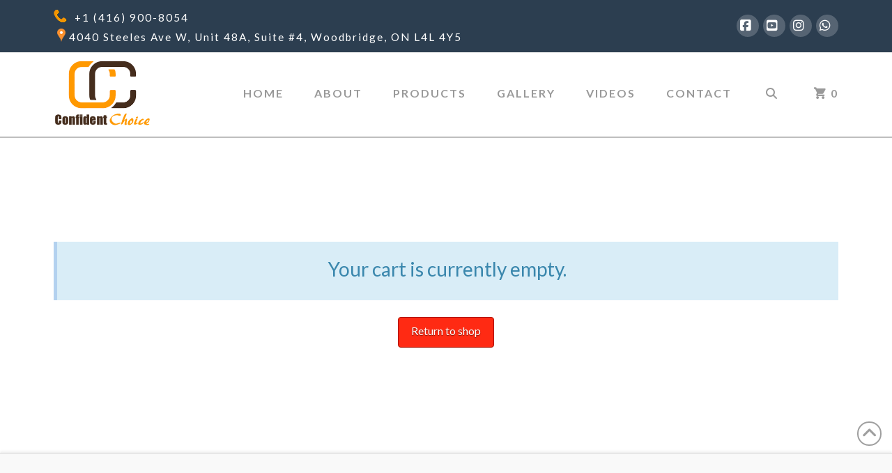

--- FILE ---
content_type: text/css
request_url: https://confidentchoice.ca/wp-content/themes/x-child-integrity-light/style.css?ver=10.7.10
body_size: 305
content:
/*

Theme Name: X - Child Theme: Integrity Light
Theme URI: http://theme.co/x/
Author: Themeco
Author URI: http://theme.co/
Description: Make all of your modifications to the light version of Integrity in this child theme.
Version: 1.0.0
Template: x

*/



.x-topbar {
position: relative;
min-height: 46px;
border-bottom: 1px solid #f2f2f2;
background-color: #4D3C3C;
z-index: 1031;
}

.x-colophon.bottom {
padding: 10px 0;
font-size: 10px;
font-size: 1rem;
text-align: center;
color: #7a7a7a;
background-color: #4D3C3C;
}

.x-social-global a {
display: inline-block;
text-align: center;
color: rgba(217, 217, 217, 0.99);
}

.x-navbar {
border-bottom-style: inset;
border-bottom-width: 2px;
border-bottom-color: #bebebe;
background-color: #fff7ec;
}

.x-topbar .p-info {
float: left;
padding-left: 0px;
padding-right: 0px;
margin: 8px 0 0 0;
font-size: 10px;
font-size: 1.1rem;
letter-spacing: 2px;
line-height: 1.3;
color: #fff;
background-color: transparent;
}

.alignnone {
float: none;
margin: 0 0 9px 0;
}

.x-colophon {
position: relative;
border-top: 1px solid #d4d4d4;
background-color: #fff4e2;
box-shadow: 0 -0.125em 0.25em 0 rgba(0,0,0,0.075);
}


.x-navbar .mobile .x-nav li>a {
border: 1px solid #CBB5A5;
border-left: 0;
border-right: 0;
}




--- FILE ---
content_type: text/plain
request_url: https://www.google-analytics.com/j/collect?v=1&_v=j102&a=487389057&t=pageview&_s=1&dl=https%3A%2F%2Fconfidentchoice.ca%2Fcart%2F&ul=en-us%40posix&dt=Cart%20%7C%20Confident%20Choice&sr=1280x720&vp=1280x720&_u=IEBAAEABAAAAACAAI~&jid=1836617669&gjid=471759321&cid=1242261966.1769016741&tid=UA-57869802-1&_gid=396892946.1769016741&_r=1&_slc=1&z=1442876151
body_size: -452
content:
2,cG-SYVF9Z5MQP